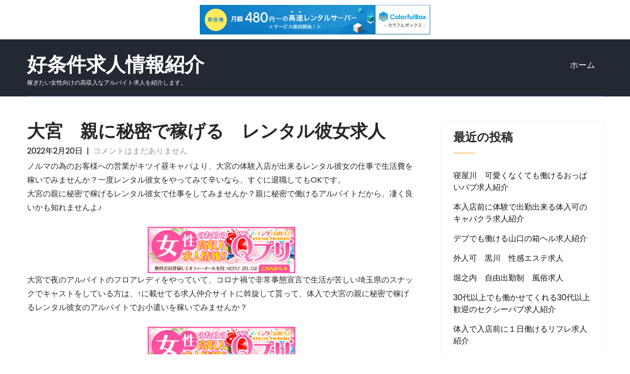

--- FILE ---
content_type: text/html; charset=UTF-8
request_url: http://jyxhdgic.s375.xrea.com/?p=1298
body_size: 10010
content:
<!DOCTYPE html>
<html lang="ja">
<head>
<meta charset="UTF-8">
<meta name="viewport" content="width=device-width, initial-scale=1">
<link rel="profile" href="http://gmpg.org/xfn/11">
<title>大宮　親に秘密で稼げる　レンタル彼女求人 &#8211; 好条件求人情報紹介</title>
<meta name='robots' content='max-image-preview:large' />
<link rel='dns-prefetch' href='//fonts.googleapis.com' />
<link rel="alternate" type="application/rss+xml" title="好条件求人情報紹介 &raquo; フィード" href="http://jyxhdgic.s375.xrea.com/?feed=rss2" />
<link rel="alternate" type="application/rss+xml" title="好条件求人情報紹介 &raquo; コメントフィード" href="http://jyxhdgic.s375.xrea.com/?feed=comments-rss2" />
<script type="text/javascript">
window._wpemojiSettings = {"baseUrl":"https:\/\/s.w.org\/images\/core\/emoji\/14.0.0\/72x72\/","ext":".png","svgUrl":"https:\/\/s.w.org\/images\/core\/emoji\/14.0.0\/svg\/","svgExt":".svg","source":{"concatemoji":"http:\/\/jyxhdgic.s375.xrea.com\/wp-includes\/js\/wp-emoji-release.min.js?ver=6.2.8"}};
/*! This file is auto-generated */
!function(e,a,t){var n,r,o,i=a.createElement("canvas"),p=i.getContext&&i.getContext("2d");function s(e,t){p.clearRect(0,0,i.width,i.height),p.fillText(e,0,0);e=i.toDataURL();return p.clearRect(0,0,i.width,i.height),p.fillText(t,0,0),e===i.toDataURL()}function c(e){var t=a.createElement("script");t.src=e,t.defer=t.type="text/javascript",a.getElementsByTagName("head")[0].appendChild(t)}for(o=Array("flag","emoji"),t.supports={everything:!0,everythingExceptFlag:!0},r=0;r<o.length;r++)t.supports[o[r]]=function(e){if(p&&p.fillText)switch(p.textBaseline="top",p.font="600 32px Arial",e){case"flag":return s("\ud83c\udff3\ufe0f\u200d\u26a7\ufe0f","\ud83c\udff3\ufe0f\u200b\u26a7\ufe0f")?!1:!s("\ud83c\uddfa\ud83c\uddf3","\ud83c\uddfa\u200b\ud83c\uddf3")&&!s("\ud83c\udff4\udb40\udc67\udb40\udc62\udb40\udc65\udb40\udc6e\udb40\udc67\udb40\udc7f","\ud83c\udff4\u200b\udb40\udc67\u200b\udb40\udc62\u200b\udb40\udc65\u200b\udb40\udc6e\u200b\udb40\udc67\u200b\udb40\udc7f");case"emoji":return!s("\ud83e\udef1\ud83c\udffb\u200d\ud83e\udef2\ud83c\udfff","\ud83e\udef1\ud83c\udffb\u200b\ud83e\udef2\ud83c\udfff")}return!1}(o[r]),t.supports.everything=t.supports.everything&&t.supports[o[r]],"flag"!==o[r]&&(t.supports.everythingExceptFlag=t.supports.everythingExceptFlag&&t.supports[o[r]]);t.supports.everythingExceptFlag=t.supports.everythingExceptFlag&&!t.supports.flag,t.DOMReady=!1,t.readyCallback=function(){t.DOMReady=!0},t.supports.everything||(n=function(){t.readyCallback()},a.addEventListener?(a.addEventListener("DOMContentLoaded",n,!1),e.addEventListener("load",n,!1)):(e.attachEvent("onload",n),a.attachEvent("onreadystatechange",function(){"complete"===a.readyState&&t.readyCallback()})),(e=t.source||{}).concatemoji?c(e.concatemoji):e.wpemoji&&e.twemoji&&(c(e.twemoji),c(e.wpemoji)))}(window,document,window._wpemojiSettings);
</script>
<style type="text/css">
img.wp-smiley,
img.emoji {
	display: inline !important;
	border: none !important;
	box-shadow: none !important;
	height: 1em !important;
	width: 1em !important;
	margin: 0 0.07em !important;
	vertical-align: -0.1em !important;
	background: none !important;
	padding: 0 !important;
}
</style>
	<link rel='stylesheet' id='wp-block-library-css' href='http://jyxhdgic.s375.xrea.com/wp-includes/css/dist/block-library/style.min.css?ver=6.2.8' type='text/css' media='all' />
<link rel='stylesheet' id='classic-theme-styles-css' href='http://jyxhdgic.s375.xrea.com/wp-includes/css/classic-themes.min.css?ver=6.2.8' type='text/css' media='all' />
<style id='global-styles-inline-css' type='text/css'>
body{--wp--preset--color--black: #000000;--wp--preset--color--cyan-bluish-gray: #abb8c3;--wp--preset--color--white: #ffffff;--wp--preset--color--pale-pink: #f78da7;--wp--preset--color--vivid-red: #cf2e2e;--wp--preset--color--luminous-vivid-orange: #ff6900;--wp--preset--color--luminous-vivid-amber: #fcb900;--wp--preset--color--light-green-cyan: #7bdcb5;--wp--preset--color--vivid-green-cyan: #00d084;--wp--preset--color--pale-cyan-blue: #8ed1fc;--wp--preset--color--vivid-cyan-blue: #0693e3;--wp--preset--color--vivid-purple: #9b51e0;--wp--preset--gradient--vivid-cyan-blue-to-vivid-purple: linear-gradient(135deg,rgba(6,147,227,1) 0%,rgb(155,81,224) 100%);--wp--preset--gradient--light-green-cyan-to-vivid-green-cyan: linear-gradient(135deg,rgb(122,220,180) 0%,rgb(0,208,130) 100%);--wp--preset--gradient--luminous-vivid-amber-to-luminous-vivid-orange: linear-gradient(135deg,rgba(252,185,0,1) 0%,rgba(255,105,0,1) 100%);--wp--preset--gradient--luminous-vivid-orange-to-vivid-red: linear-gradient(135deg,rgba(255,105,0,1) 0%,rgb(207,46,46) 100%);--wp--preset--gradient--very-light-gray-to-cyan-bluish-gray: linear-gradient(135deg,rgb(238,238,238) 0%,rgb(169,184,195) 100%);--wp--preset--gradient--cool-to-warm-spectrum: linear-gradient(135deg,rgb(74,234,220) 0%,rgb(151,120,209) 20%,rgb(207,42,186) 40%,rgb(238,44,130) 60%,rgb(251,105,98) 80%,rgb(254,248,76) 100%);--wp--preset--gradient--blush-light-purple: linear-gradient(135deg,rgb(255,206,236) 0%,rgb(152,150,240) 100%);--wp--preset--gradient--blush-bordeaux: linear-gradient(135deg,rgb(254,205,165) 0%,rgb(254,45,45) 50%,rgb(107,0,62) 100%);--wp--preset--gradient--luminous-dusk: linear-gradient(135deg,rgb(255,203,112) 0%,rgb(199,81,192) 50%,rgb(65,88,208) 100%);--wp--preset--gradient--pale-ocean: linear-gradient(135deg,rgb(255,245,203) 0%,rgb(182,227,212) 50%,rgb(51,167,181) 100%);--wp--preset--gradient--electric-grass: linear-gradient(135deg,rgb(202,248,128) 0%,rgb(113,206,126) 100%);--wp--preset--gradient--midnight: linear-gradient(135deg,rgb(2,3,129) 0%,rgb(40,116,252) 100%);--wp--preset--duotone--dark-grayscale: url('#wp-duotone-dark-grayscale');--wp--preset--duotone--grayscale: url('#wp-duotone-grayscale');--wp--preset--duotone--purple-yellow: url('#wp-duotone-purple-yellow');--wp--preset--duotone--blue-red: url('#wp-duotone-blue-red');--wp--preset--duotone--midnight: url('#wp-duotone-midnight');--wp--preset--duotone--magenta-yellow: url('#wp-duotone-magenta-yellow');--wp--preset--duotone--purple-green: url('#wp-duotone-purple-green');--wp--preset--duotone--blue-orange: url('#wp-duotone-blue-orange');--wp--preset--font-size--small: 13px;--wp--preset--font-size--medium: 20px;--wp--preset--font-size--large: 36px;--wp--preset--font-size--x-large: 42px;--wp--preset--spacing--20: 0.44rem;--wp--preset--spacing--30: 0.67rem;--wp--preset--spacing--40: 1rem;--wp--preset--spacing--50: 1.5rem;--wp--preset--spacing--60: 2.25rem;--wp--preset--spacing--70: 3.38rem;--wp--preset--spacing--80: 5.06rem;--wp--preset--shadow--natural: 6px 6px 9px rgba(0, 0, 0, 0.2);--wp--preset--shadow--deep: 12px 12px 50px rgba(0, 0, 0, 0.4);--wp--preset--shadow--sharp: 6px 6px 0px rgba(0, 0, 0, 0.2);--wp--preset--shadow--outlined: 6px 6px 0px -3px rgba(255, 255, 255, 1), 6px 6px rgba(0, 0, 0, 1);--wp--preset--shadow--crisp: 6px 6px 0px rgba(0, 0, 0, 1);}:where(.is-layout-flex){gap: 0.5em;}body .is-layout-flow > .alignleft{float: left;margin-inline-start: 0;margin-inline-end: 2em;}body .is-layout-flow > .alignright{float: right;margin-inline-start: 2em;margin-inline-end: 0;}body .is-layout-flow > .aligncenter{margin-left: auto !important;margin-right: auto !important;}body .is-layout-constrained > .alignleft{float: left;margin-inline-start: 0;margin-inline-end: 2em;}body .is-layout-constrained > .alignright{float: right;margin-inline-start: 2em;margin-inline-end: 0;}body .is-layout-constrained > .aligncenter{margin-left: auto !important;margin-right: auto !important;}body .is-layout-constrained > :where(:not(.alignleft):not(.alignright):not(.alignfull)){max-width: var(--wp--style--global--content-size);margin-left: auto !important;margin-right: auto !important;}body .is-layout-constrained > .alignwide{max-width: var(--wp--style--global--wide-size);}body .is-layout-flex{display: flex;}body .is-layout-flex{flex-wrap: wrap;align-items: center;}body .is-layout-flex > *{margin: 0;}:where(.wp-block-columns.is-layout-flex){gap: 2em;}.has-black-color{color: var(--wp--preset--color--black) !important;}.has-cyan-bluish-gray-color{color: var(--wp--preset--color--cyan-bluish-gray) !important;}.has-white-color{color: var(--wp--preset--color--white) !important;}.has-pale-pink-color{color: var(--wp--preset--color--pale-pink) !important;}.has-vivid-red-color{color: var(--wp--preset--color--vivid-red) !important;}.has-luminous-vivid-orange-color{color: var(--wp--preset--color--luminous-vivid-orange) !important;}.has-luminous-vivid-amber-color{color: var(--wp--preset--color--luminous-vivid-amber) !important;}.has-light-green-cyan-color{color: var(--wp--preset--color--light-green-cyan) !important;}.has-vivid-green-cyan-color{color: var(--wp--preset--color--vivid-green-cyan) !important;}.has-pale-cyan-blue-color{color: var(--wp--preset--color--pale-cyan-blue) !important;}.has-vivid-cyan-blue-color{color: var(--wp--preset--color--vivid-cyan-blue) !important;}.has-vivid-purple-color{color: var(--wp--preset--color--vivid-purple) !important;}.has-black-background-color{background-color: var(--wp--preset--color--black) !important;}.has-cyan-bluish-gray-background-color{background-color: var(--wp--preset--color--cyan-bluish-gray) !important;}.has-white-background-color{background-color: var(--wp--preset--color--white) !important;}.has-pale-pink-background-color{background-color: var(--wp--preset--color--pale-pink) !important;}.has-vivid-red-background-color{background-color: var(--wp--preset--color--vivid-red) !important;}.has-luminous-vivid-orange-background-color{background-color: var(--wp--preset--color--luminous-vivid-orange) !important;}.has-luminous-vivid-amber-background-color{background-color: var(--wp--preset--color--luminous-vivid-amber) !important;}.has-light-green-cyan-background-color{background-color: var(--wp--preset--color--light-green-cyan) !important;}.has-vivid-green-cyan-background-color{background-color: var(--wp--preset--color--vivid-green-cyan) !important;}.has-pale-cyan-blue-background-color{background-color: var(--wp--preset--color--pale-cyan-blue) !important;}.has-vivid-cyan-blue-background-color{background-color: var(--wp--preset--color--vivid-cyan-blue) !important;}.has-vivid-purple-background-color{background-color: var(--wp--preset--color--vivid-purple) !important;}.has-black-border-color{border-color: var(--wp--preset--color--black) !important;}.has-cyan-bluish-gray-border-color{border-color: var(--wp--preset--color--cyan-bluish-gray) !important;}.has-white-border-color{border-color: var(--wp--preset--color--white) !important;}.has-pale-pink-border-color{border-color: var(--wp--preset--color--pale-pink) !important;}.has-vivid-red-border-color{border-color: var(--wp--preset--color--vivid-red) !important;}.has-luminous-vivid-orange-border-color{border-color: var(--wp--preset--color--luminous-vivid-orange) !important;}.has-luminous-vivid-amber-border-color{border-color: var(--wp--preset--color--luminous-vivid-amber) !important;}.has-light-green-cyan-border-color{border-color: var(--wp--preset--color--light-green-cyan) !important;}.has-vivid-green-cyan-border-color{border-color: var(--wp--preset--color--vivid-green-cyan) !important;}.has-pale-cyan-blue-border-color{border-color: var(--wp--preset--color--pale-cyan-blue) !important;}.has-vivid-cyan-blue-border-color{border-color: var(--wp--preset--color--vivid-cyan-blue) !important;}.has-vivid-purple-border-color{border-color: var(--wp--preset--color--vivid-purple) !important;}.has-vivid-cyan-blue-to-vivid-purple-gradient-background{background: var(--wp--preset--gradient--vivid-cyan-blue-to-vivid-purple) !important;}.has-light-green-cyan-to-vivid-green-cyan-gradient-background{background: var(--wp--preset--gradient--light-green-cyan-to-vivid-green-cyan) !important;}.has-luminous-vivid-amber-to-luminous-vivid-orange-gradient-background{background: var(--wp--preset--gradient--luminous-vivid-amber-to-luminous-vivid-orange) !important;}.has-luminous-vivid-orange-to-vivid-red-gradient-background{background: var(--wp--preset--gradient--luminous-vivid-orange-to-vivid-red) !important;}.has-very-light-gray-to-cyan-bluish-gray-gradient-background{background: var(--wp--preset--gradient--very-light-gray-to-cyan-bluish-gray) !important;}.has-cool-to-warm-spectrum-gradient-background{background: var(--wp--preset--gradient--cool-to-warm-spectrum) !important;}.has-blush-light-purple-gradient-background{background: var(--wp--preset--gradient--blush-light-purple) !important;}.has-blush-bordeaux-gradient-background{background: var(--wp--preset--gradient--blush-bordeaux) !important;}.has-luminous-dusk-gradient-background{background: var(--wp--preset--gradient--luminous-dusk) !important;}.has-pale-ocean-gradient-background{background: var(--wp--preset--gradient--pale-ocean) !important;}.has-electric-grass-gradient-background{background: var(--wp--preset--gradient--electric-grass) !important;}.has-midnight-gradient-background{background: var(--wp--preset--gradient--midnight) !important;}.has-small-font-size{font-size: var(--wp--preset--font-size--small) !important;}.has-medium-font-size{font-size: var(--wp--preset--font-size--medium) !important;}.has-large-font-size{font-size: var(--wp--preset--font-size--large) !important;}.has-x-large-font-size{font-size: var(--wp--preset--font-size--x-large) !important;}
.wp-block-navigation a:where(:not(.wp-element-button)){color: inherit;}
:where(.wp-block-columns.is-layout-flex){gap: 2em;}
.wp-block-pullquote{font-size: 1.5em;line-height: 1.6;}
</style>
<link rel='stylesheet' id='skt-software-basic-style-css' href='http://jyxhdgic.s375.xrea.com/wp-content/themes/skt-software/style.css?ver=6.2.8' type='text/css' media='all' />
<link rel='stylesheet' id='skt-software-main-style-css' href='http://jyxhdgic.s375.xrea.com/wp-content/themes/skt-software/css/responsive.css?ver=6.2.8' type='text/css' media='all' />
<link rel='stylesheet' id='skt-software-font-css' href='//fonts.googleapis.com/css?family=Roboto+Condensed%3A300%2C400%2C600%2C700%2C800%2C900%7CRoboto%3A100%2C100i%2C300%2C300i%2C400%2C400i%2C500%2C500i%2C700%2C700i%2C900%2C900i%7CAssistant%3A200%2C300%2C400%2C600%2C700%2C800%7CPoppins%3A100%2C100i%2C200%2C200i%2C300%2C300i%2C400%2C400i%2C500%2C500i%2C600%2C600i%2C700%2C700i%2C800%2C800i%2C900%2C900i&#038;ver=6.2.8' type='text/css' media='all' />
<link rel='stylesheet' id='skt-software-editor-style-css' href='http://jyxhdgic.s375.xrea.com/wp-content/themes/skt-software/editor-style.css?ver=6.2.8' type='text/css' media='all' />
<link rel='stylesheet' id='skt-software-base-style-css' href='http://jyxhdgic.s375.xrea.com/wp-content/themes/skt-software/css/style_base.css?ver=6.2.8' type='text/css' media='all' />
<link rel='stylesheet' id='skt-software-custom-style-css' href='http://jyxhdgic.s375.xrea.com/wp-content/themes/skt-software/css/skt-software-custom-style.css?ver=6.2.8' type='text/css' media='all' />
<style id='skt-software-custom-style-inline-css' type='text/css'>

					#sidebar ul li a:hover,
					.footerarea a:hover,
					.cols-3 ul li.current_page_item a,				
					.phone-no strong,					
					.left a:hover,
					.blog_lists h4 a:hover,
					.recent-post h6 a:hover,
					.recent-post a:hover,
					.design-by a,
					.fancy-title h2 span,
					.postmeta a:hover,
					.left-fitbox a:hover h3, .right-fitbox a:hover h3, .tagcloud a,
					.blocksbox:hover h3,
					.homefour_section_content h2 span,
					.section5-column:hover h3,
					.cols-3 span,
					.section1top-block-area h2 span,
					.hometwo_section_content h2 span,
					.rdmore a,
					.hometwo_section_area h2 small,
					.hometwo_section_area .woocommerce ul.products li.product:hover .woocommerce-loop-product__title,
					.home3_section_area h2 small,
					.sec3-block-button2,
					.designboxbg:hover .designbox-content h3,
					.hometwo-service-column-title a:hover,
					.serviceboxbg:hover .servicebox-content h4,
					.site-navigation ul li a:hover, .site-navigation ul li.current_page_item a, .site-navigation ul li.menu-item-has-children.hover, .site-navigation ul li.current-menu-parent a.parent
					{ 
						 color:  !important;
					}
					.pagination .nav-links span.current, .pagination .nav-links a:hover,
					#commentform input#submit:hover,
					.wpcf7 input[type='submit'],
					a.ReadMore,
					.section2button,
					input.search-submit,
					.recent-post .morebtn:hover, 
					.slide_info .slide_more,
					.sc1-service-box-outer,
					.read-more-btn,
					.woocommerce-product-search button[type='submit'],
					.head-info-area,
					.designs-thumb,
					.hometwo-block-button,
					.nivo-controlNav a.active,
					.aboutmore,
					.service-thumb-box,
					.view-all-btn a:hover,
					.get-button:hover
					{ 
					   background-color:  !important;
					}
					.sc1-service-box-outer h3 a:hover, .sc1-service-box-outer:hover h3 a,
					.hometwo_section_area .woocommerce ul.products li.product:hover,
					.nivo-controlNav a
					{
					   border-color:  !important;
					}
					.titleborder span:after, .perf-thumb:before{border-bottom-color:  !important;}
					.perf-thumb:after{border-top-color:  !important;}					
					
				
</style>
<link rel='stylesheet' id='dashicons-css' href='http://jyxhdgic.s375.xrea.com/wp-includes/css/dashicons.min.css?ver=6.2.8' type='text/css' media='all' />
<link rel="https://api.w.org/" href="http://jyxhdgic.s375.xrea.com/index.php?rest_route=/" /><link rel="alternate" type="application/json" href="http://jyxhdgic.s375.xrea.com/index.php?rest_route=/wp/v2/posts/1298" /><link rel="EditURI" type="application/rsd+xml" title="RSD" href="http://jyxhdgic.s375.xrea.com/xmlrpc.php?rsd" />
<link rel="wlwmanifest" type="application/wlwmanifest+xml" href="http://jyxhdgic.s375.xrea.com/wp-includes/wlwmanifest.xml" />
<meta name="generator" content="WordPress 6.2.8" />
<link rel="canonical" href="http://jyxhdgic.s375.xrea.com/?p=1298" />
<link rel='shortlink' href='http://jyxhdgic.s375.xrea.com/?p=1298' />
<link rel="alternate" type="application/json+oembed" href="http://jyxhdgic.s375.xrea.com/index.php?rest_route=%2Foembed%2F1.0%2Fembed&#038;url=http%3A%2F%2Fjyxhdgic.s375.xrea.com%2F%3Fp%3D1298" />
<link rel="alternate" type="text/xml+oembed" href="http://jyxhdgic.s375.xrea.com/index.php?rest_route=%2Foembed%2F1.0%2Fembed&#038;url=http%3A%2F%2Fjyxhdgic.s375.xrea.com%2F%3Fp%3D1298&#038;format=xml" />
	<style type="text/css">
		
	</style>
	
<script type="text/javascript" charset="UTF-8" src="//cache1.value-domain.com/xrea_header.js" async="async"></script>
</head>
<body class="post-template-default single single-post postid-1298 single-format-standard">
<svg xmlns="http://www.w3.org/2000/svg" viewBox="0 0 0 0" width="0" height="0" focusable="false" role="none" style="visibility: hidden; position: absolute; left: -9999px; overflow: hidden;" ><defs><filter id="wp-duotone-dark-grayscale"><feColorMatrix color-interpolation-filters="sRGB" type="matrix" values=" .299 .587 .114 0 0 .299 .587 .114 0 0 .299 .587 .114 0 0 .299 .587 .114 0 0 " /><feComponentTransfer color-interpolation-filters="sRGB" ><feFuncR type="table" tableValues="0 0.49803921568627" /><feFuncG type="table" tableValues="0 0.49803921568627" /><feFuncB type="table" tableValues="0 0.49803921568627" /><feFuncA type="table" tableValues="1 1" /></feComponentTransfer><feComposite in2="SourceGraphic" operator="in" /></filter></defs></svg><svg xmlns="http://www.w3.org/2000/svg" viewBox="0 0 0 0" width="0" height="0" focusable="false" role="none" style="visibility: hidden; position: absolute; left: -9999px; overflow: hidden;" ><defs><filter id="wp-duotone-grayscale"><feColorMatrix color-interpolation-filters="sRGB" type="matrix" values=" .299 .587 .114 0 0 .299 .587 .114 0 0 .299 .587 .114 0 0 .299 .587 .114 0 0 " /><feComponentTransfer color-interpolation-filters="sRGB" ><feFuncR type="table" tableValues="0 1" /><feFuncG type="table" tableValues="0 1" /><feFuncB type="table" tableValues="0 1" /><feFuncA type="table" tableValues="1 1" /></feComponentTransfer><feComposite in2="SourceGraphic" operator="in" /></filter></defs></svg><svg xmlns="http://www.w3.org/2000/svg" viewBox="0 0 0 0" width="0" height="0" focusable="false" role="none" style="visibility: hidden; position: absolute; left: -9999px; overflow: hidden;" ><defs><filter id="wp-duotone-purple-yellow"><feColorMatrix color-interpolation-filters="sRGB" type="matrix" values=" .299 .587 .114 0 0 .299 .587 .114 0 0 .299 .587 .114 0 0 .299 .587 .114 0 0 " /><feComponentTransfer color-interpolation-filters="sRGB" ><feFuncR type="table" tableValues="0.54901960784314 0.98823529411765" /><feFuncG type="table" tableValues="0 1" /><feFuncB type="table" tableValues="0.71764705882353 0.25490196078431" /><feFuncA type="table" tableValues="1 1" /></feComponentTransfer><feComposite in2="SourceGraphic" operator="in" /></filter></defs></svg><svg xmlns="http://www.w3.org/2000/svg" viewBox="0 0 0 0" width="0" height="0" focusable="false" role="none" style="visibility: hidden; position: absolute; left: -9999px; overflow: hidden;" ><defs><filter id="wp-duotone-blue-red"><feColorMatrix color-interpolation-filters="sRGB" type="matrix" values=" .299 .587 .114 0 0 .299 .587 .114 0 0 .299 .587 .114 0 0 .299 .587 .114 0 0 " /><feComponentTransfer color-interpolation-filters="sRGB" ><feFuncR type="table" tableValues="0 1" /><feFuncG type="table" tableValues="0 0.27843137254902" /><feFuncB type="table" tableValues="0.5921568627451 0.27843137254902" /><feFuncA type="table" tableValues="1 1" /></feComponentTransfer><feComposite in2="SourceGraphic" operator="in" /></filter></defs></svg><svg xmlns="http://www.w3.org/2000/svg" viewBox="0 0 0 0" width="0" height="0" focusable="false" role="none" style="visibility: hidden; position: absolute; left: -9999px; overflow: hidden;" ><defs><filter id="wp-duotone-midnight"><feColorMatrix color-interpolation-filters="sRGB" type="matrix" values=" .299 .587 .114 0 0 .299 .587 .114 0 0 .299 .587 .114 0 0 .299 .587 .114 0 0 " /><feComponentTransfer color-interpolation-filters="sRGB" ><feFuncR type="table" tableValues="0 0" /><feFuncG type="table" tableValues="0 0.64705882352941" /><feFuncB type="table" tableValues="0 1" /><feFuncA type="table" tableValues="1 1" /></feComponentTransfer><feComposite in2="SourceGraphic" operator="in" /></filter></defs></svg><svg xmlns="http://www.w3.org/2000/svg" viewBox="0 0 0 0" width="0" height="0" focusable="false" role="none" style="visibility: hidden; position: absolute; left: -9999px; overflow: hidden;" ><defs><filter id="wp-duotone-magenta-yellow"><feColorMatrix color-interpolation-filters="sRGB" type="matrix" values=" .299 .587 .114 0 0 .299 .587 .114 0 0 .299 .587 .114 0 0 .299 .587 .114 0 0 " /><feComponentTransfer color-interpolation-filters="sRGB" ><feFuncR type="table" tableValues="0.78039215686275 1" /><feFuncG type="table" tableValues="0 0.94901960784314" /><feFuncB type="table" tableValues="0.35294117647059 0.47058823529412" /><feFuncA type="table" tableValues="1 1" /></feComponentTransfer><feComposite in2="SourceGraphic" operator="in" /></filter></defs></svg><svg xmlns="http://www.w3.org/2000/svg" viewBox="0 0 0 0" width="0" height="0" focusable="false" role="none" style="visibility: hidden; position: absolute; left: -9999px; overflow: hidden;" ><defs><filter id="wp-duotone-purple-green"><feColorMatrix color-interpolation-filters="sRGB" type="matrix" values=" .299 .587 .114 0 0 .299 .587 .114 0 0 .299 .587 .114 0 0 .299 .587 .114 0 0 " /><feComponentTransfer color-interpolation-filters="sRGB" ><feFuncR type="table" tableValues="0.65098039215686 0.40392156862745" /><feFuncG type="table" tableValues="0 1" /><feFuncB type="table" tableValues="0.44705882352941 0.4" /><feFuncA type="table" tableValues="1 1" /></feComponentTransfer><feComposite in2="SourceGraphic" operator="in" /></filter></defs></svg><svg xmlns="http://www.w3.org/2000/svg" viewBox="0 0 0 0" width="0" height="0" focusable="false" role="none" style="visibility: hidden; position: absolute; left: -9999px; overflow: hidden;" ><defs><filter id="wp-duotone-blue-orange"><feColorMatrix color-interpolation-filters="sRGB" type="matrix" values=" .299 .587 .114 0 0 .299 .587 .114 0 0 .299 .587 .114 0 0 .299 .587 .114 0 0 " /><feComponentTransfer color-interpolation-filters="sRGB" ><feFuncR type="table" tableValues="0.098039215686275 1" /><feFuncG type="table" tableValues="0 0.66274509803922" /><feFuncB type="table" tableValues="0.84705882352941 0.41960784313725" /><feFuncA type="table" tableValues="1 1" /></feComponentTransfer><feComposite in2="SourceGraphic" operator="in" /></filter></defs></svg><a class="skip-link screen-reader-text" href="#content_navigator">
コンテンツへスキップ</a>
<!--HEADER INFO AREA STARTS-->
<!--HEADER INFO AREA ENDS-->
<div class="header ">
  <div class="container">
    <div class="logo">
		        <div class="clear"></div>
		        <div id="logo-main">
        <a href="http://jyxhdgic.s375.xrea.com/">
        <h2 class="site-title">好条件求人情報紹介</h2>
                <p class="site-description">稼ぎたい女性向けの高収入なアルバイト求人を紹介します。</p>                          
                </a>
        </div>
    </div> 
                <div id="navigate-main">       
		   <button class="menu-toggle" aria-controls="main-navigation" aria-expanded="false" type="button">
			<span aria-hidden="true">メニュー</span>
			<span class="dashicons" aria-hidden="true"></span>
		   </button>
		  <nav id="main-navigation" class="site-navigation primary-navigation" role="navigation">
			<ul id="primary" class="primary-menu menu"><li ><a href="http://jyxhdgic.s375.xrea.com/">ホーム</a></li></ul>
		  </nav><!-- .site-navigation -->
	    </div><!-- navigate-main-->      
        <div class="clear"></div>    
    </div> <!-- container --> 
    <div class="clear"></div>  
  </div>
  <div class="clear"></div>
</div><!--.header -->
<div class="clear"></div><div class="container">
     <div id="content_navigator">		
     <div class="page_content">
        <section class="site-main">            
                <article id="post-1298" class="single-post post-1298 post type-post status-publish format-standard hentry category-1">
    <header class="entry-header">
        <h1 class="single_title">大宮　親に秘密で稼げる　レンタル彼女求人</h1>
    </header><!-- .entry-header -->
     <div class="postmeta">
            <div class="post-date">2022年2月20日</div><!-- post-date -->
            <div class="post-comment"> &nbsp;|&nbsp; <a href="http://jyxhdgic.s375.xrea.com/?p=1298#respond">コメントはまだありません</a></div> 
            <div class="clear"></div>         
    </div><!-- postmeta -->
	    <div class="entry-content">
	<p>ノルマの為のお客様への営業がキツイ昼キャバより、大宮の体験入店が出来るレンタル彼女の仕事で生活費を稼いでみませんか？一度レンタル彼女をやってみて辛いなら、すぐに退職してもOKです。<br />大宮の親に秘密で稼げるレンタル彼女で仕事をしてみませんか？親に秘密で働けるアルバイトだから、凄く良いかも知れませんよ♪</p>
<div align="center"><a href="https://night-work.sakura.ne.jp/click/fuzoku"><img decoding="async" src="https://night-work.sakura.ne.jp/click/fuzoku_banner" width="300" height="250" border="0" /></a></div>
<p>大宮で夜のアルバイトのフロアレディをやっていて、コロナ禍で非常事態宣言で生活が苦しい埼玉県のスナックでキャストをしている方は、↑に載せてる求人仲介サイトに斡旋して貰って、体入で大宮の親に秘密で稼げるレンタル彼女のアルバイトでお小遣いを稼いでみませんか？</p>
<div align="center"><a href="https://night-work.sakura.ne.jp/click/fuzoku"><img decoding="async" src="https://night-work.sakura.ne.jp/click/fuzoku_banner" width="300" height="250" border="0" /></a></div>
<p>大宮のソープランドをやるなら、タイプじゃない生理的に受け付けない男の人でも、心を押し殺して真面目にサービスをしなければいけません。<br />そうなら、大宮の親に秘密で稼げるレンタル彼女で、一度働いて稼いでみませんか？1日で辞めてもOKです。<br />30歳以上でも働けるレンタル彼女なら、コンビニの普通の仕事より稼げますよ♪</p>
<div align="center"><a href="https://night-work.sakura.ne.jp/click/fuzoku"><img decoding="async" src="https://night-work.sakura.ne.jp/click/fuzoku_banner" width="300" height="250" border="0" /></a></div>
<p>レンタル彼女の接客内容は、お客さんとカラオケなどに行く事です。<br />だから、大宮の風俗でアルバイトをしていて嫌になった…という埼玉県の女性は試してみませんか？居酒屋等の通常のアルバイトと比べると、凄く時給が良いですよ♪30を超えているお金をいっぱい稼ぎたい女性も挑戦してみてください。</p>
<div align="center"><a href="https://night-work.sakura.ne.jp/click/fuzoku"><img decoding="async" src="https://night-work.sakura.ne.jp/click/fuzoku_banner" width="300" height="250" border="0" /></a></div>
<p>ハンドヘルスをするのと比べると疲れないレンタル彼女を体験しませんか？親に秘密で稼げる大宮のレンタル彼女は、接客がホテヘルでアルバイトをするより簡単なのに、凄く給料が高額です。<br />給料が高額でお金を稼げるバイトで稼ぎたい埼玉県の子は、このページに掲載している夜のアルバイト求人仲介サイトに参加して、一度バイトをしてみると良いでしょう。<br />入口はこちらです。</p>
<div align="center"><a href="https://night-work.sakura.ne.jp/click/fuzoku"><img decoding="async" src="https://night-work.sakura.ne.jp/click/fuzoku_banner" width="300" height="250" border="0" /></a></div>
<p>&#8220;<br /><span id="more-1298"></span>デートだけで大丈夫なの時給が高いアルバイトをしたいならレンタル彼女がお勧めです。<br />体験入店で入店前に働く事が可能な大宮のいちゃキャバや、30代歓迎の大宮の夜のバイトのコンパニオンも時給が良いですが、オナクラや夜のアルバイトで働くのは過酷です。<br />ですから大宮の親に秘密で稼げるレンタル彼女で働いて、沢山お金を稼いでみませんか？</p>
<div align="center"><a href="https://night-work.sakura.ne.jp/click/fuzoku"><img decoding="async" src="https://night-work.sakura.ne.jp/click/fuzoku_banner" width="300" height="250" border="0" /></a></div>
<p>体験で働ける給料が良いレンタル彼女にチャレンジしませんか？親に秘密で稼げる大宮のレンタル彼女はコロナ禍のせいで緊急事態宣言でも営業していますので、コロナ禍のせいで非常事態宣言だけどお金を沢山稼ぎたい埼玉県の学生に最適です。<br />付き合ってないどころか、キモい男の人とデートするのは辛いですけどね…</p>
<div align="center"><a href="https://night-work.sakura.ne.jp/click/fuzoku"><img decoding="async" src="https://night-work.sakura.ne.jp/click/fuzoku_banner" width="300" height="250" border="0" /></a></div>
<p>訳アリでお金がすぐに必要な大学生はレンタル彼女をやってみませんか？レンタル彼女で仕事をするのにもキツい部分は当たり前ですがありますが、レンタル彼女にはお金が良くてお金を沢山稼げるという良い点もあります。<br />どんな仕事をするにしても良くない所はあります。<br />ですので、賃金が高額でお金を沢山稼げる職場を探したい埼玉県の子は、試しに一度大宮の親に秘密で稼げるレンタル彼女で働いて、沢山お金を稼いでみませんか？体入で辞めても良いです。</p>
<div align="center"><a href="https://night-work.sakura.ne.jp/click/fuzoku"><img decoding="async" src="https://night-work.sakura.ne.jp/click/fuzoku_banner" width="300" height="250" border="0" /></a></div>
<p>訳があって今すぐお金が欲しい方は、一度レンタル彼女をしてみませんか？埼玉県の女の子が埼玉県でファストフード等の一般的なアルバイトを我慢して続けても、時給が低いからそれほど稼げませんが、給料が高くて沢山お金を稼げる埼玉県のレンタル彼女をやるなら、相当稼げます。<br />親に秘密で稼げる埼玉県のレンタル彼女で働いてお金を稼ぎませんか？食事だけでも良いので、ホテヘルに勤務するよりキツくないですよ♪</p>
<div align="center"><a href="https://night-work.sakura.ne.jp/click/fuzoku"><img decoding="async" src="https://night-work.sakura.ne.jp/click/fuzoku_banner" width="300" height="250" border="0" /></a></div>
<p>訳あるのでスナックでバイトをして病んでいませんか？目標があるので賃金が高額で沢山稼げる仕事をしたい埼玉県の女性なら、体験で大宮の親に秘密で稼げるレンタル彼女でアルバイトをして、今すぐお金を稼ぎませんか？バイトの時間外にしないとダメな営業をしなくてはいけない水商売より大変ではありませんよ♪</p>
<div align="center"><a href="https://night-work.sakura.ne.jp/click/fuzoku"><img decoding="async" src="https://night-work.sakura.ne.jp/click/fuzoku_banner" width="300" height="250" border="0" /></a></div>
<p>&#8220;<br /><!--trackback:-->	</p>
<li><a href="http://nhzgjmad.cocolog-nifty.com/blog/2022/02/post-835857.html" target="_blank" rel="noopener noreferrer">八王子　即日勤務可　オナクラ求人</a></li>
<p><!--trackback:-->	</p>
<li><a href="https://isadwypm.seesaa.net/article/485388213.html" target="_blank" rel="noopener noreferrer">前橋　30近くても働けるレンタル彼女求人</a></li>
<p><!--trackback:-->	</p>
<li><a href="http://gtlhwybz.s333.xrea.com/?p=1119" target="_blank" rel="noopener noreferrer">静岡　体験入店歓迎　レンタル彼女求人</a></li>
<p></p>
<li><a href="https://nightwork-kyujin.sakura.ne.jp/mizusyoubai/">40代以上でも採用される40代以上歓迎　水商売　求人</a></li>
<p></p>
<li><a href="https://nightwork-kyujin.sakura.ne.jp/hirucabaret/">日払い可で今すぐお金を稼ぐ事が可能　昼キャバ　求人</a></li>
<p></p>
     
        <div class="postmeta">           
            <div class="post-tags"> </div>
            <div class="clear"></div>
        </div><!-- postmeta -->
    </div><!-- .entry-content -->
    <footer class="entry-meta">
          </footer><!-- .entry-meta -->
</article>	<nav role="navigation" id="nav-below" class="post-navigation">
		<h1 class="screen-reader-text">投稿ナビゲーション</h1>
	<div class="nav-previous"><a href="http://jyxhdgic.s375.xrea.com/?p=1296" rel="prev"><span class="meta-nav">&larr;</span> 伊丹　30歳以上でも働ける　レンタル彼女求人</a></div>		<div class="nav-next"><a href="http://jyxhdgic.s375.xrea.com/?p=1300" rel="next">鴨川　おっぱいパブ求人　日払い可 <span class="meta-nav">&rarr;</span></a></div>			<div class="clear"></div>
	</nav><!-- #nav-below -->
	          
         </section>       
        <div id="sidebar">    
    
		<aside id="recent-posts-2" class="widget widget_recent_entries">
		<h3 class="widget-title titleborder"><span>最近の投稿</span></h3>
		<ul>
											<li>
					<a href="http://jyxhdgic.s375.xrea.com/?p=6233">寝屋川　可愛くなくても働けるおっぱいパブ求人紹介</a>
									</li>
											<li>
					<a href="http://jyxhdgic.s375.xrea.com/?p=6231">本入店前に体験で出勤出来る体入可のキャバクラ求人紹介</a>
									</li>
											<li>
					<a href="http://jyxhdgic.s375.xrea.com/?p=6229">デブでも働ける山口の箱ヘル求人紹介</a>
									</li>
											<li>
					<a href="http://jyxhdgic.s375.xrea.com/?p=6227">外人可　黒川　性感エステ求人</a>
									</li>
											<li>
					<a href="http://jyxhdgic.s375.xrea.com/?p=6225">堀之内　自由出勤制　風俗求人</a>
									</li>
											<li>
					<a href="http://jyxhdgic.s375.xrea.com/?p=6223">30代以上でも働かせてくれる30代以上歓迎のセクシーパブ求人紹介</a>
									</li>
											<li>
					<a href="http://jyxhdgic.s375.xrea.com/?p=6221">体入で入店前に１日働けるリフレ求人紹介</a>
									</li>
											<li>
					<a href="http://jyxhdgic.s375.xrea.com/?p=6219">蒲田　服を脱いで裸になる必要が無いオナクラ求人</a>
									</li>
											<li>
					<a href="http://jyxhdgic.s375.xrea.com/?p=6217">おばさんでも働ける多摩のSMクラブ求人紹介</a>
									</li>
											<li>
					<a href="http://jyxhdgic.s375.xrea.com/?p=6215">30代でも働ける、年齢不問のセクキャバ求人紹介</a>
									</li>
											<li>
					<a href="http://jyxhdgic.s375.xrea.com/?p=6213">出勤をした日に給料を日払いで支払ってくれるナイトワーク求人紹介</a>
									</li>
											<li>
					<a href="http://jyxhdgic.s375.xrea.com/?p=6211">本入店前に体験入店で試せる体験歓迎のセクキャバ求人</a>
									</li>
											<li>
					<a href="http://jyxhdgic.s375.xrea.com/?p=6209">新横浜　手のプレイだけで問題ないオナクラ求人</a>
									</li>
											<li>
					<a href="http://jyxhdgic.s375.xrea.com/?p=6207">今すぐ働ける沖縄の回春エステ求人紹介</a>
									</li>
											<li>
					<a href="http://jyxhdgic.s375.xrea.com/?p=6205">ルックスが悪くても時給が高いセクキャバ求人</a>
									</li>
											<li>
					<a href="http://jyxhdgic.s375.xrea.com/?p=6203">入店前に体験で試せる体入OKのデリヘル求人</a>
									</li>
											<li>
					<a href="http://jyxhdgic.s375.xrea.com/?p=6201">高崎　体験入店可　セクシーパブ求人</a>
									</li>
											<li>
					<a href="http://jyxhdgic.s375.xrea.com/?p=6199">大阪　美人じゃなくても働けるラウンジ求人紹介</a>
									</li>
											<li>
					<a href="http://jyxhdgic.s375.xrea.com/?p=6197">おばさんでも働ける周南のピンサロ求人紹介</a>
									</li>
											<li>
					<a href="http://jyxhdgic.s375.xrea.com/?p=6195">今すぐ働ける泉大津のデリキャバ求人紹介</a>
									</li>
					</ul>

		</aside><aside id="archives-2" class="widget widget_archive"><h3 class="widget-title titleborder"><span>アーカイブ</span></h3>
			<ul>
					<li><a href='http://jyxhdgic.s375.xrea.com/?m=202601'>2026年1月</a></li>
	<li><a href='http://jyxhdgic.s375.xrea.com/?m=202512'>2025年12月</a></li>
	<li><a href='http://jyxhdgic.s375.xrea.com/?m=202511'>2025年11月</a></li>
	<li><a href='http://jyxhdgic.s375.xrea.com/?m=202510'>2025年10月</a></li>
	<li><a href='http://jyxhdgic.s375.xrea.com/?m=202509'>2025年9月</a></li>
	<li><a href='http://jyxhdgic.s375.xrea.com/?m=202508'>2025年8月</a></li>
	<li><a href='http://jyxhdgic.s375.xrea.com/?m=202507'>2025年7月</a></li>
	<li><a href='http://jyxhdgic.s375.xrea.com/?m=202506'>2025年6月</a></li>
	<li><a href='http://jyxhdgic.s375.xrea.com/?m=202505'>2025年5月</a></li>
	<li><a href='http://jyxhdgic.s375.xrea.com/?m=202504'>2025年4月</a></li>
	<li><a href='http://jyxhdgic.s375.xrea.com/?m=202503'>2025年3月</a></li>
	<li><a href='http://jyxhdgic.s375.xrea.com/?m=202502'>2025年2月</a></li>
	<li><a href='http://jyxhdgic.s375.xrea.com/?m=202501'>2025年1月</a></li>
	<li><a href='http://jyxhdgic.s375.xrea.com/?m=202412'>2024年12月</a></li>
	<li><a href='http://jyxhdgic.s375.xrea.com/?m=202411'>2024年11月</a></li>
	<li><a href='http://jyxhdgic.s375.xrea.com/?m=202410'>2024年10月</a></li>
	<li><a href='http://jyxhdgic.s375.xrea.com/?m=202409'>2024年9月</a></li>
	<li><a href='http://jyxhdgic.s375.xrea.com/?m=202408'>2024年8月</a></li>
	<li><a href='http://jyxhdgic.s375.xrea.com/?m=202407'>2024年7月</a></li>
	<li><a href='http://jyxhdgic.s375.xrea.com/?m=202406'>2024年6月</a></li>
	<li><a href='http://jyxhdgic.s375.xrea.com/?m=202405'>2024年5月</a></li>
	<li><a href='http://jyxhdgic.s375.xrea.com/?m=202404'>2024年4月</a></li>
	<li><a href='http://jyxhdgic.s375.xrea.com/?m=202403'>2024年3月</a></li>
	<li><a href='http://jyxhdgic.s375.xrea.com/?m=202402'>2024年2月</a></li>
	<li><a href='http://jyxhdgic.s375.xrea.com/?m=202401'>2024年1月</a></li>
	<li><a href='http://jyxhdgic.s375.xrea.com/?m=202312'>2023年12月</a></li>
	<li><a href='http://jyxhdgic.s375.xrea.com/?m=202311'>2023年11月</a></li>
	<li><a href='http://jyxhdgic.s375.xrea.com/?m=202310'>2023年10月</a></li>
	<li><a href='http://jyxhdgic.s375.xrea.com/?m=202309'>2023年9月</a></li>
	<li><a href='http://jyxhdgic.s375.xrea.com/?m=202308'>2023年8月</a></li>
	<li><a href='http://jyxhdgic.s375.xrea.com/?m=202307'>2023年7月</a></li>
	<li><a href='http://jyxhdgic.s375.xrea.com/?m=202306'>2023年6月</a></li>
	<li><a href='http://jyxhdgic.s375.xrea.com/?m=202305'>2023年5月</a></li>
	<li><a href='http://jyxhdgic.s375.xrea.com/?m=202304'>2023年4月</a></li>
	<li><a href='http://jyxhdgic.s375.xrea.com/?m=202303'>2023年3月</a></li>
	<li><a href='http://jyxhdgic.s375.xrea.com/?m=202302'>2023年2月</a></li>
	<li><a href='http://jyxhdgic.s375.xrea.com/?m=202301'>2023年1月</a></li>
	<li><a href='http://jyxhdgic.s375.xrea.com/?m=202212'>2022年12月</a></li>
	<li><a href='http://jyxhdgic.s375.xrea.com/?m=202211'>2022年11月</a></li>
	<li><a href='http://jyxhdgic.s375.xrea.com/?m=202210'>2022年10月</a></li>
	<li><a href='http://jyxhdgic.s375.xrea.com/?m=202209'>2022年9月</a></li>
	<li><a href='http://jyxhdgic.s375.xrea.com/?m=202208'>2022年8月</a></li>
	<li><a href='http://jyxhdgic.s375.xrea.com/?m=202207'>2022年7月</a></li>
	<li><a href='http://jyxhdgic.s375.xrea.com/?m=202206'>2022年6月</a></li>
	<li><a href='http://jyxhdgic.s375.xrea.com/?m=202205'>2022年5月</a></li>
	<li><a href='http://jyxhdgic.s375.xrea.com/?m=202204'>2022年4月</a></li>
	<li><a href='http://jyxhdgic.s375.xrea.com/?m=202203'>2022年3月</a></li>
	<li><a href='http://jyxhdgic.s375.xrea.com/?m=202202'>2022年2月</a></li>
	<li><a href='http://jyxhdgic.s375.xrea.com/?m=202201'>2022年1月</a></li>
	<li><a href='http://jyxhdgic.s375.xrea.com/?m=202112'>2021年12月</a></li>
	<li><a href='http://jyxhdgic.s375.xrea.com/?m=202111'>2021年11月</a></li>
	<li><a href='http://jyxhdgic.s375.xrea.com/?m=202110'>2021年10月</a></li>
	<li><a href='http://jyxhdgic.s375.xrea.com/?m=202109'>2021年9月</a></li>
	<li><a href='http://jyxhdgic.s375.xrea.com/?m=202108'>2021年8月</a></li>
	<li><a href='http://jyxhdgic.s375.xrea.com/?m=202107'>2021年7月</a></li>
	<li><a href='http://jyxhdgic.s375.xrea.com/?m=202106'>2021年6月</a></li>
	<li><a href='http://jyxhdgic.s375.xrea.com/?m=202105'>2021年5月</a></li>
	<li><a href='http://jyxhdgic.s375.xrea.com/?m=202104'>2021年4月</a></li>
	<li><a href='http://jyxhdgic.s375.xrea.com/?m=202103'>2021年3月</a></li>
	<li><a href='http://jyxhdgic.s375.xrea.com/?m=202102'>2021年2月</a></li>
	<li><a href='http://jyxhdgic.s375.xrea.com/?m=202101'>2021年1月</a></li>
	<li><a href='http://jyxhdgic.s375.xrea.com/?m=202012'>2020年12月</a></li>
	<li><a href='http://jyxhdgic.s375.xrea.com/?m=202011'>2020年11月</a></li>
	<li><a href='http://jyxhdgic.s375.xrea.com/?m=202010'>2020年10月</a></li>
			</ul>

			</aside>	
</div><!-- sidebar -->        <div class="clear"></div>
    </div><!-- page_content -->
    </div>
</div><!-- container -->	
<div id="copyright-area">
<div class="copyright-wrapper">
<div class="container">
     <div class="copyright-txt">SKT Software</div>
     <div class="clear"></div>
</div>           
</div>
</div><!--end .footer-wrapper-->
<script type='text/javascript' id='skt-software-navigation-js-extra'>
/* <![CDATA[ */
var sktsoftwareScreenReaderText = {"expandMain":"\u30e1\u30a4\u30f3\u30e1\u30cb\u30e5\u30fc\u3092\u958b\u304f","collapseMain":"\u30e1\u30a4\u30f3\u30e1\u30cb\u30e5\u30fc\u3092\u6298\u308a\u305f\u305f\u3080","expandChild":"\u30b5\u30d6\u30e1\u30cb\u30e5\u30fc\u3092\u5c55\u958b","collapseChild":"\u30b5\u30d6\u30e1\u30cb\u30e5\u30fc\u3092\u6298\u308a\u305f\u305f\u3080"};
/* ]]> */
</script>
<script type='text/javascript' src='http://jyxhdgic.s375.xrea.com/wp-content/themes/skt-software/js/navigation.js?ver=01062020' id='skt-software-navigation-js'></script>
	<script>
	/(trident|msie)/i.test(navigator.userAgent)&&document.getElementById&&window.addEventListener&&window.addEventListener("hashchange",function(){var t,e=location.hash.substring(1);/^[A-z0-9_-]+$/.test(e)&&(t=document.getElementById(e))&&(/^(?:a|select|input|button|textarea)$/i.test(t.tagName)||(t.tabIndex=-1),t.focus())},!1);
	</script>
	</body>
</html>